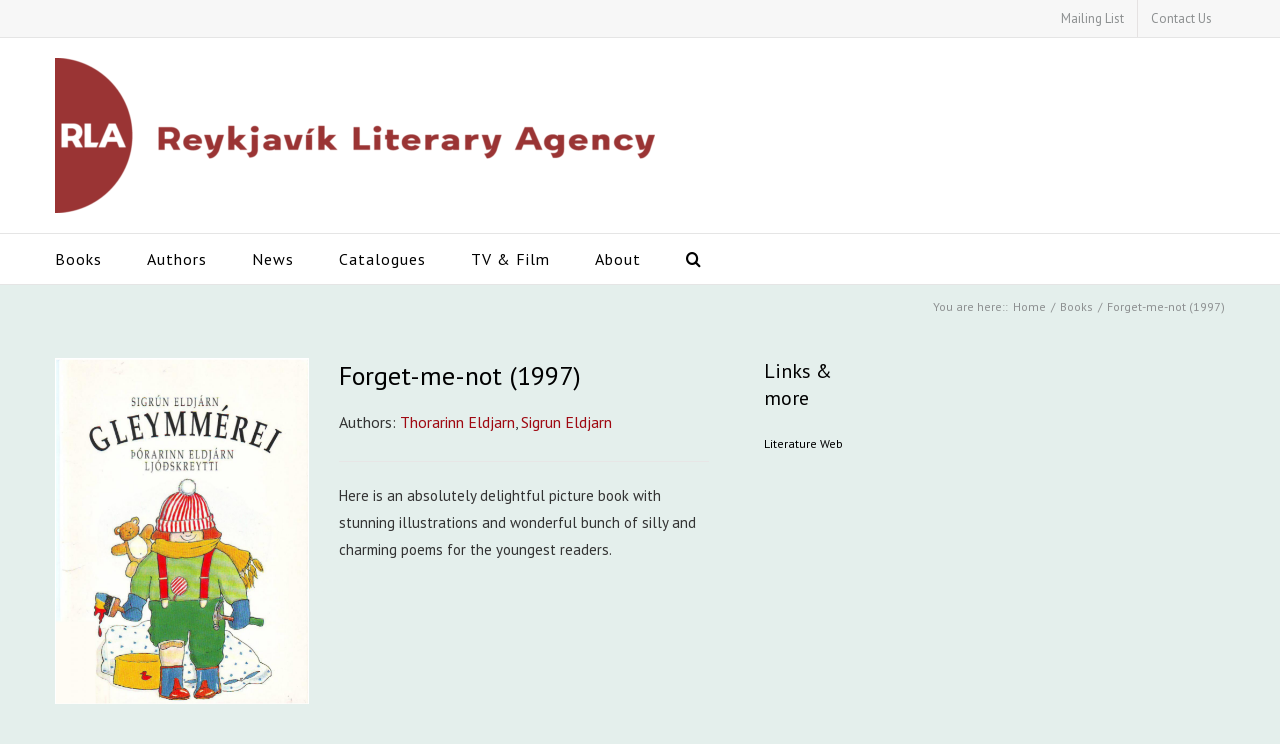

--- FILE ---
content_type: text/css
request_url: https://reykjavikliteraryagency.is/wp-content/themes/Avada-Child-Theme/style.css?ver=6.8.3
body_size: 5957
content:
/*
Theme Name: Avada Child
Description: Child theme for Avada theme
Author: ThemeFusion
Author URI: https://theme-fusion.com
Template: Avada
Version: 1.0.0
Text Domain:  Avada
*/

/*.summary-container .post-content {padding-right:100px;}*/

#mc-embedded-subscribe-form .mc-button {
	background: #9f0811;
	color: #ffffff;

	display: table;
	min-height: 32px;
	padding: 7px 20px 7px 20px !important;
	border: 1px solid #9f0811;

}

#mc-embedded-subscribe-form input[type="email"] {
	padding: 20px 10px 20px 10px !important;
	height: 100%;
	margin-bottom: 20px !important;
	margin-top: 20px !important;

}

#mc-embedded-subscribe-form input[type="text"] {
	padding: 20px 10px 20px 10px !important;
	margin-bottom: 20px !important;
	margin-top: 20px !important;
	height: 100%;
}

.signup-front #mc-embedded-subscribe-form input[type="email"] {
	padding: 10px 10px 10px 10px !important;
	background-color: #fff;
	margin-bottom: 20px !important;
	margin-top: 20px !important;
	height: 100%;
	font-size: 16px;
	color: #000;

}

.signup-front #mc-embedded-subscribe-form input[type="text"] {
	padding: 10px 10px 10px 10px !important;
	/*background: rgba(235, 82, 92, .4);*/
	background-color: #fff;
	margin-bottom: 20px !important;
	margin-top: 20px !important;
	height: 100%;
	font-size: 16px;
	color: #000;
}

.signup-front #mc-embedded-subscribe-form input::-webkit-input-placeholder, .signup-front #mc-embedded-subscribe-form input::-moz-placeholder, .signup-front #mc-embedded-subscribe-form input:-moz-placeholder, .signup-front #mc-embedded-subscribe-form input:-ms-input-placeholder {

	color: #000 !important;
	font-size: 16px !important;
}

.signup-front #mc-embedded-subscribe-form input:placeholder-shown {

	border: 1px solid #EB525C !important;
}

.signup-front #mc_embed_signup_scroll {
	font-size: 1px;
}

.signup-front #mc-embedded-subscribe-form label {
	display: none;
}

.signup-front .mc-button-front {

	background: transparent;
	color: #ffffff;
	font-size: 14px !important;
	text-transform: uppercase;
	display: table;
	min-height: 32px;
	padding: 7px 20px 7px 20px !important;
	border: 2px solid #fff;
	font-family: 'PT Sans', sans;
	letter-spacing: 1px;
	margin: auto;
}

.signup-front .mc-button-front:hover {

	background: rgba(255, 255, 255, .3)

}

.search .flokka-widget {
	display: none;
}

.fusion-footer-widget-area .widget-title,
.fusion-footer-widget-area h3,
.fusion-footer-widget-column .product-title {
	letter-spacing: 1px !important;
}

.fusion-main-menu .sub-menu li a {
	text-transform: initial;
}

.grid .half {
	min-height: 200px;
}

/*** MAIN MENU***/

.fusion-main-menu .sub-menu li span {
	letter-spacing: 1px !important;
}

.fusion-main-menu li a {
	text-transform: uppercase;
}

.fusion-secondary-menu ul li a {
	color: #8d9091;
}

.fusion-sticky-menu ul li .sub-menu li a {
	color: #8d9091;
}

/***ÚTGÁFA PAGE*

.utgafa-vinsaelar {
	border-bottom: 1px solid #eaeaea;
	padding-bottom: 30px;
}

.utgafa-nyjar {
	border-bottom: 1px solid #eaeaea;
	padding-bottom: 60px;
}

.page-template-page-utgafa .utgafa-titill {
	margin-top: 80px;
}

.page-template-page-utgafa .utgafa-nyjar .utgafa-titill {
	margin-top: 60px;
}

.utgafa-titill h1 {
	font-weight: normal;
	color: #9f0811;
	font-size: 24px !important;
	padding-bottom: 20px;
	margin-top: 30px;
}

.utgafa-titill {
	margin-top: 30px;
}

.page-template-page-utgafa #main .utgafa-nyjar .post h2 a {
	font-size: 14px;
	font-weight: 700;
	line-height: 14px;
}

.utgafa-search .utgafu-leit {
	width: 40%;
	margin: auto;
}

.utgafa-search {
	background-color: #f7f7f7;
	padding: 25px 0 1px 0;
	margin: 0 -30px;
	border-bottom: 1px solid #e6e6e6;
	border-top: 1px solid #e6e6e6;
	position: relative;
	top: -1px;
}



.page-template-search_results_template .page-title {
	color: #c2c2c2;
	font-weight: 400;
	font-size: 16px;
	margin-bottom: 40px;
	display: none;
}

.page-template-search_results_template .search_results {
	margin-bottom: 80px;
}

.page-template-search_results_template .baekur {
	margin-bottom: 80px;
	padding-bottom: 40px;
	border-bottom: 1px solid #eaeaea;
}
*/
/*****LEIT******/

#forsiduleit #text-6 {
	margin-bottom: 0;
}

#forsiduleit {
	background-color: #9f0811 !important;
	margin-top: -30px;
}

#forsiduleit .forsiduleitWoo #woocommerce_product_search-3 {
	margin: 10px 0 0 0;
}

#forsiduleit .forsiduleitWoo #woocommerce_product_search-3 form input {
	background-color: #f6f6f6;
	text-indent: 20px;
	border: 1px solid #7b0c12;
	padding: 20px 20px 20px 20px;
	border-radius: 4px;
	-webkit-transition: background .55s ease;
	-moz-transition: background .55s ease;
	-ms-transition: background .55s ease;
	-o-transition: background .55s ease;
	transition: background .55s ease;
}

.single-hofundar .tengdar-baekur ul li .tengd-bok-titill {
	padding: 5px 0 0 0;
	display: block;
	font-size: 14px;
}

/*
.single-hofundar .col-kg-6 {
    width: 65%;
    float: right;
    margin: 0 20px 0 0;}

*/
/*** SINGLE BOOK****/

.single-baekur #main,
.single-hofundar #main {
	max-width: 100%;
}

.single-baekur #main .col-lg-3,
.single-hofundar #main .col-lg-3 {
	/*width: 40%;*/
	float: left;

}

.single-baekur #main .book-meta {
	padding: 10px 0 0 0;
	margin-right: 30px;
}

.single-baekur #book-description .book-title-info span {
	padding: 0 0 5px 0;
	display: inline-block;
	font-size: 16px;
}

.single-baekur #book-description .book-title-info h2 {
	font-size: 26px !important;
	line-height: 35px;
	margin: 0 0 15px 0;
}

.single-baekur #book-description .book-title-info {
	border-bottom: 1px solid #e7e6e6;
	padding-bottom: 20px;
	margin-bottom: 20px;
}

.single-baekur #book-description .description,
#author-description .description {
	padding: 0 25px 0 0;
}

.single-baekur #book-description {
	/*margin-right: 30px;*/
}

.single-baekur .col-kg-6 {
	width: 55%;
	float: right;
	margin: 0 0 0 0;
}

#book-description .book-description .book-button2::before {
	padding-left: 0;
}

.single-baekur .utg-utgar {
	padding-bottom: 10px;
}

/*.single-baekur .utg-utgar::before{ content: "\f02b";
    font-family: FontAwesome;
    font-style: normal;
    font-weight: normal;
    text-decoration: inherit;
    font-size: 13px;
    padding-right: 0.3em;
    top: 0;
    left: 0;}*/

.single-baekur #tengdur-hofundur {
	padding: 20px 0 0 0;
}

.single-baekur #tengdur-hofundur ul li {
	list-style: none;
}

.single-baekur #tengdur-hofundur ul {
	padding: 0 15px;
}

.single-baekur #tengdur-hofundur .hofundur-description {
	float: right;
	width: 60%;
}

.single-baekur #tengdur-hofundur .hofundur-description .nafn-hofundar a {
	color: #000;
	font-size: 18px;
}

.single-baekur #tengdur-hofundur .hofundur-img {
	float: left;
	width: 40%;
	padding: 0 15px 0 0;
}

.single-baekur #main .book-col-half {
	width: 50%;
	float: left;
	margin-right: 30px;
}

.single-baekur #tengdur-hofundur .book-col-half-right {
	border: 1px solid red;
	width: 46%;
	float: right;
}

.single-baekur #tengdur-hofundur .book-col-half-right .mynd-bokar img {
	border: 1px solid red;
	width: 30%;
	float: right;
}

.single-baekur #wrapper #main #comments .fusion-title h3,
#wrapper #main #respond .fusion-title h3,
#wrapper #main .about-author .fusion-title h3,
#wrapper #main .related-posts .fusion-title h3,
#wrapper #main .related.products .fusion-title h3,
.single-product .woocommerce-tabs h3,
.single-hofundar #wrapper #main #comments .fusion-title h3,
#wrapper #main #respond .fusion-title h3,
#wrapper #main .about-author .fusion-title h3,
#wrapper #main .related-posts .fusion-title h3,
#wrapper #main .related.products .fusion-title h3,
.single-product .woocommerce-tabs h3 {
	font-size: 20px !important;
}

.box {
	margin-bottom: 30px;
}

.item-box img {
	/*  -moz-box-shadow:    inset 0 0 10px #ddd;
   -webkit-box-shadow: inset 0 0 10px #ddd;
   box-shadow:         inset 0 0 10px #ddd;
   border: 1px solid #e5e5e5;
	padding: 10px;
	background: #fff;*/
}

.item-box h3 {
	font-size: 15px;
	font-weight: normal;
	color: #000;
	line-height: 18px;
}

.item-box h3 a {
	color: #000;
}

.item-box h3 a:hover {
	color: #18aaac;
}

#tengdur-hofundur .hofundur-picture {
	border: 1px solid #e5e5e5;
	padding: 30px 20px 20px 20px;
}

#tengdur-hofundur .hofundur-picture .item-box .hofundur-img img {
	border: 0;
}

#single-hofundur #book-description h2 {
	border-bottom: 1px solid #e7e6e6;
	padding: 10px 10px 15px 0;
	margin-bottom: 20px;
}

/*#single-hofundur .content {padding: 0 30px 30px 350px; }*/

#book-info .book-info-content {
	width: 100%;
}

#book-info .book-info-content img {
	vertical-align: top;
	width: 100%;
	height: auto;
	padding: 0 0 0 0;
}

.single-baekur .col-kg-6 .content,
.single-hofundar .col-kg-6 .content {
	width: 100%;
}

.container1 .row {
	margin-left: 0;
}

/*****CUSTOM BUTTON****/

.fusion-book a.book-button {
	float: none;
	padding: 7px 15px;
}

.mc4wp-form-theme-red input[type=submit] {
	color: #fff !important;
	background-color: #9f0811 !important;
	border-color: #9f0811;
}

.book-button {
	padding: 0 15px 0 15px;
	background: #9f0811;
	background-image: -webkit-gradient(linear, left bottom, left top, from(#9b0f17), to(#9f0811));
	background-image: -webkit-linear-gradient(bottom, #9b0f17, #9f0811);
	background-image: -moz-linear-gradient(bottom, #9b0f17, #9f0811);
	background-image: -o-linear-gradient(bottom, #9b0f17, #9f0811);
	background-image: linear-gradient(to top, #9b0f17, #9f0811);
	float: left;
}

.book-button-text {
	color: #fff;
	text-transform: uppercase;
	font-size: 12px;
}

.book-button::before {
	content: "\f105";
	font-family: FontAwesome;
	font-style: normal;
	font-weight: normal;
	text-decoration: inherit;
	color: #fff;
	font-size: 14px;
	padding-right: 0.3em;
	top: 0;
	left: 0;
}

.book-button1::before {
	content: "\f105";
	font-family: FontAwesome;
	font-style: normal;
	font-weight: normal;
	text-decoration: inherit;
	/*color: #fff;*/

	font-size: 14px;
	padding-right: 0.3em;
	top: 0;
	left: 0;
}

.book-button2::before {
	content: "\f07a";
	font-family: FontAwesome;
	font-style: normal;
	font-weight: normal;
	text-decoration: inherit;
	/*color: #fff;*/

	font-size: 14px;
	padding-right: 0.3em;
	padding-left: 0.8em;
	top: 0;
	left: 0;
}

.book-button:hover {
	background: #9f0811;
	background-image: -webkit-gradient(linear, left bottom, left top, from(#9f0811), to(#c2131d));
	background-image: -webkit-linear-gradient(bottom, #9f0811, #c2131d);
	background-image: -moz-linear-gradient(bottom, #9f0811, #c2131d);
	background-image: -o-linear-gradient(bottom, #9f0811, #c2131d);
	background-image: linear-gradient(to top, #9f0811, #c2131d);
}

.book-link-button .book-button1:hover {
	color: #9f0811;
}

/***HÖFUNDAR ARCHIVE***/

.post-type-archive-hofundar .product-details-container {
	font-size: 14px;
}

.post-type-archive-hofundar .product-details-container a {
	color: #000;
}

.post-type-archive-hofundar .product-details-container a:hover {
	color: #9f0811;
}

/*****SIDEBAR RAFBÆKUR ***/

#text-3 .widget-title,
#text-14 .widget-title {
	font-size: 16px;
	line-height: 32px;
}

#text-3,
#text-14 {
	padding-top: 30px;
}

/*** FORLAGIÐ BIRTIR FLOKKA in SIDEBAR ***/

.flokka-widget,
#sidebar .widget_nav_menu {
	border-top: 2px solid #9f0811;
	list-style: none;
	font-size: 13px;
	padding: 0 0 0 0;
	margin: 0 0 0 0;
}

.flokka-widget li a,
#sidebar .widget_nav_menu li a {
	color: #000;
	padding: 0 0 0 10px;
	letter-spacing: 1px;
}

.flokka-widget li,
#sidebar .widget_nav_menu li {
	border-bottom: 1px solid #e5e2e2;
	background-color: #f7f7f7;
	padding: 12px 0 12px 10px;
}

.flokka-widget li:hover,
#sidebar .widget_nav_menu li:hover {
	background-color: #fff;
}

.flokka-widget .currentterm,
#sidebar .widget_nav_menu .currentterm {
	background-color: #f8f8f8;
}

.flokka-widget .currentterm a,
#sidebar .widget_nav_menu .currentterm a {
	color: #9f0811;
}

.flokka-widget {
	margin-bottom: 45px;
}

.menu-flokkar-a-allar-baekur-container,
.menu-flokkar-a-kortadeildinni-container {
	border-top: 2px solid #9f0811;
	list-style: none;
	font-size: 13px;
	padding: 0 0 0 0;
	margin: 0 0 0 0;
}

.menu-flokkar-a-allar-baekur-container li a,
.menu-flokkar-a-kortadeildinni-container li a {
	color: #000 !important;
	padding: 0 0 0 10px;
	letter-spacing: 1px;
}

.menu-flokkar-a-allar-baekur-container li a:before,
.menu-flokkar-a-kortadeildinni-container li a:before {
	display: none;
}

.menu-flokkar-a-allar-baekur-container li,
.menu-flokkar-a-kortadeildinni-container li {
	border-bottom: 1px solid #e5e2e2 !important;
	background-color: #f7f7f7;
	padding: 12px 0 12px 10px;
}

.menu-flokkar-a-allar-baekur-container li:hover,
.menu-flokkar-a-kortadeildinni-container li:hover {
	background-color: #fff;
}

.menu-flokkar-a-allar-baekur-container .currentterm,
.menu-flokkar-a-kortadeildinni-container .currentitem {
	background-color: #f8f8f8;
}

.menu-flokkar-a-allar-baekur-container .currentterm a,
.menu-flokkar-a-kortadeildinni-container .currentitem a {
	color: #9f0811;
}

.menu-flokkar-a-kortadeildinni-container .sub-menu li {
	border-bottom: medium none !important;
}

/***FOOTER***/

.fusion-footer {
	font-size: 15px;
}

.textwidget h4 {
	color: #e0e0e0 !important;
}

/**** SUCCESS PAGE TEMPLATE****/

.rafbok {
	position: absolute;
	top: 280px;
}

.rafbok ol {
	padding: 20px 0 0 15px;
}

@media screen and (max-width: 900px) and (min-width: 761px) {
	.rafbok {
		position: absolute;
		top: 300px;
	}
}

@media screen and (max-width: 760px) and (min-width: 520px) {
	.rafbok {
		position: absolute;
		top: 330px;
	}
}

@media screen and (max-width: 519px) and (min-width: 430px) {
	.rafbok {
		width: 370px;
		/*border: 1px solid green;*/
	}
}

@media screen and (max-width: 429px) and (min-width: 300px) {
	.rafbok {
		position: absolute;
		top: 390px;
	}
}

/**** BUTTON IN FOOTER - MAIL SIGN UP****/

.mc4wp-form-theme input[type=submit] {
	display: inline-block;
	padding: 8px 16px;
	margin: 0;
	font-weight: 600;
	line-height: 1.428571429;
	text-align: center;
	white-space: nowrap;
	vertical-align: middle;
	cursor: pointer;
	border: 1px solid transparent;
	border-radius: 0;
	-webkit-user-select: none;
	-moz-user-select: none;
	user-select: none;
	box-shadow: none;
	background: 0 0;
	text-shadow: none;
	filter: none;
	height: auto;
	width: auto;
}

.mc4wp-form-theme-light input[type=submit] {
	color: #fff !important;
	background-color: #9f0811 !important;
	border-color: #9f0811;
	text-transform: uppercase;
	font-family: 'PT Sans', sans;
	letter-spacing: 1px;
	font-size: 14px;
}

.mc4wp-form-theme-light input[type=submit]:hover {
	color: #fff !important;
	background-color: #9f0811 !important;
	border-color: #9f0811;
}

/* custom by Supriyadi Widodo - hello@tweelab.com */

.book-by-author {
	margin-top: 80px;
}

h3.heading-fleiri-baekur {
	font-size: 20px;
}

#owl-demo .item {
	margin: 5px;
}

.single-product .fusion-page-title-bar {
	display: none !important;
}

/****align bottom stuff***/
/*.fusion-clean-product-image-wrapper {
  min-height:280px;
  vertical-align:bottom;
}
.fusion-image-size-fixed,
.fusion-image-wrapper {
  position: absolute;
  bottom: 0;
}

.fusion-carousel .fusion-carousel-item img {
  vertical-align:bottom;
}*/
/*custom from Supriyadi for alphabetic ordering*/
/*.example {
	color: #eee;
}*/

ul.sort-orders {
	list-style: none;
	padding: 0 0 0 0;
	margin: 15px 0;
	/*border: 1px solid #ededed;*/
}

ul.sort-orders li {
	margin: auto;
	display: inline-block;
	border-right: 1px solid #ededed;
	border-bottom: 1px solid #ededed;
	border-top: 1px solid #ededed;
	padding: 4px !important;
}

ul.sort-orders > li:first-child {
	padding: 0 10px 0 10px;
	border-left: 1px solid #ededed;
}

ul.sort-orders li a {
	padding: 0 7px;
}

ul.sort-orders li.current {
	font-weight: 700;
	background-color: #ededed
}

ul.sort-orders li.current a {
	color: #000;
}

.fusion-carousel-meta .fusion-inline-sep,
.single-post .fusion-carousel-meta span a,
.single-post .fusion-carousel-meta span span {
	display: none;
}

.fusion-carousel-title a {
	color: #000;
	font-size: 14px;
	font-weight: 600;
}

.orderby-order-container ul,
.orderby-order-container ul li ul li a {
	width: 220px;
}

.current-li-content {
	width: 170px;
}

.pagination,
.page-links,
.woocommerce-pagination,
.bbp-pagination .bbp-pagination-links {
	float: left;
	margin-top: 40px;
	font-size: 9px;
	margin-right: 10px;
	line-height: normal;
}

.fusion-blog-layout-grid .fusion-post-content-wrapper,
.fusion-blog-layout-timeline .fusion-post-content-wrapper {
	padding: 0;
}

.owl-carousel .owl-wrapper-outer {
	margin-top: 25px;
}

.utgafa-recent-posts-more {
	font-size: 12px;
	font-weight: bold;
}

.utgafa-recent-posts .recent-posts-content p {
	margin-bottom: 0;
}

.utgafa-baekur .fusion-image-wrapper {
	/* min-height: 245px; */
}

#main .utgafa-baekur .entry-title a {
	font-size: 15px;
	color: #0F0F0F;
	line-height: 14px;
}

#main .utgafa-baekur .entry-title {
	line-height: 18px;
	margin-top: 10px;
}

.utgafa-baekur .fusion-meta-info {
	margin: 0;
}

.rfbp-heading,
.rfbp-text {
	float: left;
	width: 80%
}

.rfbp-heading {
	margin-top: 15px;
	margin-bottom: 5px;
}

.rfbp-text p {
	margin-bottom: 0;
}

.rfbp-post-link-wrap {
	clear: both;
}

.rfbp-image-wrap {
	display: inline-block;
	width: 20%;
	vertical-align: top;
}

.widget_rfb_widget .widget-title {
	margin: 0;
}

.rfbp-post {
	margin-bottom: 0;
}

.utgafa-bottom-widgets {
	background: #BA000B none repeat scroll 0 0;
	margin-left: -30px;
	margin-right: -30px;
	padding: 50px 30px 45px;
}

.utgafa-bottom-widgets .heading {
	display: inline-block;
	vertical-align: top;
	width: 40%;
	text-transform: uppercase;
}

.utgafa-bottom-widgets .heading h4 {
	color: #FFF;
	font-size: 22px;
	margin: 8px 0;
}

.utgafa-bottom-widgets .widget.widget_mc4wp_form_widget {
	margin: 0;
}

.utgafa-bottom-widgets .mc4wp-form {
	display: inline-block;
	vertical-align: top;
	width: 60%;
	margin: 0;
}

.utgafa-bottom-widgets .mc4wp-form label,
.utgafa-bottom-widgets .mc4wp-form input[type="submit"] {
	display: none;
}

.utgafa-bottom-widgets .mc4wp-form p {
	margin: 0;
	display: block;
	float: left;
	width: 50%;
}

.utgafa-bottom-widgets .mc4wp-form p:first-child {
	padding-right: 20px;
}

.page-id-15 #main {
	padding-bottom: 0;
}

.fusion-footer-widget-area.fusion-widget-area {
	border-top: 0;
}

.utgafa-above-search .entry-title {
	font-size: 18px;
	font-family: 'PT Sans', sans;
	letter-spacing: .02em;
	font-weight: normal;
}

.utgafa-above-search .entry-title a {
	color: #000;
}

/*.utgafa-above-search .fusion-recent-posts.layout-thumbnails-on-side .columns .column{padding: 0 40px 0 20px;}*/
/*.utgafa-above-search .fusion-recent-posts .columns-2 .column:nth-child(3n), .utgafa-above-search .fusion-recent-posts .columns-2 .column:nth-child(4n){padding-top: 30px; border-top: 1px solid #ededed; }*/

.utgafa-above-search .utgafa-facebook {
	width: 30%;
	float: right;
	padding: 0 30px 40px 30px;
	margin-top: 130px;
}

/* added by Mircea */

.fusion-page-title-bar {
	background: #FFF !important;
}

.owl-carousel.owl-theme .owl-controls .owl-buttons div {
	background-color: rgba(0, 0, 0, 0.5);
	background-repeat: no-repeat;
	color: rgba(0, 0, 0, 0);
	cursor: pointer;
	display: block;
	height: 29px;
	margin-top: -14px;
	opacity: 0.8;
	position: absolute;
	text-align: center;
	top: 50%;
	width: 29px;
	z-index: 1000;
	border-radius: 0;
}

.owl-theme .owl-controls .owl-buttons div.owl-prev {
	left: 0;
}

.owl-theme .owl-controls .owl-buttons div.owl-next {
	right: 17px;
}

.owl-theme .owl-controls .owl-buttons div.owl-prev:before,
.owl-theme .owl-controls .owl-buttons div.owl-next:before {
	color: #ffffff;
	display: block;
	font-family: "icomoon";
	font-size: 14px;
	line-height: 24px;
	position: relative;
}

.owl-theme .owl-controls .owl-buttons div.owl-prev::before {
	content: "";
}

.owl-theme .owl-controls .owl-buttons div.owl-next::before {
	content: "";
}

#tengdur-hofundur .item-box img {
	width: 100%;
}

.fusion-mobile-menu-design-modern .fusion-mobile-nav-holder .fusion-mobile-nav-item li a {
	background-color: #fcfcfc;
}

@media only screen and (max-width: 799px) {
	.woocommerce-MyAccount-navigation ul li a {
		padding: 20px 20px 20px 20px;
	}

	.forlagid_custom_logo .fusion-header {
		background-color: #9f0811 !important;
	}

	.forlagid_custom_logo .fusion-mobile-menu-icons a::before {
		color: #FFF;
	}
}

.avada-order-details .shop_table.order_details .product-total {
	text-align: center;
}

@media only screen and (max-width: 599px) {
	.fusion-slider-5 {
		display: none
	}
}

.woocommerce .avada-order-details,
.woocommerce .avada-order-details .shop_table.order_details tfoot tr th,
.woocommerce .avada-order-details .shop_table thead tr th {
	color: #000;
}

@media only screen and (max-width: 440px) {
	.checkout .shop_table tfoot tr {
		font-size: 12px;
	}
}

.cat-lists h2 a {
	color: #000;
	font-weight: bold;
}

/*.cat-lists h2 a:before{content: '\f054'; top: 50%; padding-right: 5px; font-size: 14px; font-family: FontAwesome;}*/

.cat-lists h2 a:hover {
	color: #9b0f17;
}

.cat-lists h2 {
	margin: 0;
	padding: 0;
}

.cat-list-page {
	margin-bottom: 35px;
}

.cat-list-page ul {
	margin: 0;
	padding: 0;
}

.cat-list-page ul li {
	list-style: none;
	padding-bottom: 5px;
}

.cat-list-page ul li ul {
	margin: 0 0 0 20px;
}

.cat-list-page ul li ul li {
	padding: 3px 0 0 0;
}

.cat-list-page ul li ul li a:hover {
	color: #000;
}

.cat-list-page ul li a:hover {
	color: #000;
}

.cat-list-page ul li a:before {
	content: '\f068';
	top: 50%;
	padding-right: 5px;
	font-size: 12px;
	font-family: FontAwesome;
}

.cat-list-page ul li ul li a:before {
	content: '\f141';
	top: 50%;
	padding-right: 5px;
	font-size: 14px;
	font-family: FontAwesome;
}

.cat-lists-headings h2 {
	padding: 0;
	margin: 0 0 5px 0;
}

.single-product .wapl-alignright {
	padding-left: 5px;
}

body .searchwp-live-search-results.searchwp-live-search-results-showing {
	z-index: 99999;

}



/* TOP SEARCH BAR */

.forlagid_red_searchbar {
	position: relative;
	float: right;
	width: 23%;
}

.forlagid_red_searchbar .search-table {
	border-left: 1px solid #9f0811 !important;
	border-right: 1px solid #ededed !important;
}

.forlagid_red_searchbar .searchform .search-table .search-button input[type="submit"] {
	height: 42px;
	width: 42px;
	line-height: 42px;
	background-color: #9f0811;
	border-left: 1px solid #9f0811;
	border-right: 1px solid #9f0811;
	border-bottom: 1px solid #9f0811;
	border-top: 1px solid #9f0811;
	outline: 1px solid #9f0811 !important;
	font-size: 20px !important;

}

.forlagid_red_searchbar .searchform .search-table .search-button input[type="submit"]:hover {
	background-color: #af0711 !important;
}

.forlagid_red_searchbar .fusion-row {
	padding: 0 !important;
}

.forlagid_red_searchbar .searchform {
	margin: 0;
	color: #444;
}

#wrapper .forlagid_red_searchbar .search-table .search-field input {
	border: none !important;
	height: 42px;
	font-size: 16px !important;
	font-family: 'PT Sans', sans-serif;
	color: #444;
	background-color: #f7f7f7;
	float: right;
}

.forlagid_red_searchbar .searchform .search-button input[type="submit"] {
	color: #fff !important;
	font-size: 13px !important;
}

/* TOP SEARCH BAR */

@media only screen and (min-width: 800px) {
	.forsiduleit-hide {
		display: none;
	}
}

.single-hofundar .baekur-item .item-box {
	min-height: 288px;
}

.single-hofundar .baekur-item .item-box img {
	min-height: 234px;
}

.tax-bokaflokkar .product-details {
	padding-top: 0;
}

/****** TABLET RESPONSIVE STYLES - WILL MOVE AT THE BOTTOM WHEN DONE *******/
@media ( min-width: 505px ) and ( max-width: 800px ) {

	#wrapper .orderby-order-container, #wrapper .sort-count.order-dropdown {
		float: left !important;
		width: 50%;
	}

}

@media ( max-width: 375px ) {

	.single-baekur .col-kg-6 {
		width: 100% !important;
		float: none !important;
		margin: 0 !important;
	}

	.single-baekur #main #content .col-lg-3, .single-hofundar #main #content .col-lg-3 {
		width: 100%;
		margin: 0;
		float: none;
		padding: 0;
	}

	#content .container1 .row {
		max-width: 100%;
		margin: 0;
	}

	.single-baekur #main .woocommerce-Reviews {
		padding: 0 !important;
	}

	#content #reviews li .comment-text {
		width: 100% !important;
	}

	#main #content {
		margin-bottom: 0;
	}

	.forlagid_red_searchbar {
		position: relative;
		float: none !important;
		width: auto !important;
		margin-left: -30px;
		margin-right: -30px;
	}
}

@media only screen and ( min-width: 375px ) and ( max-width: 800px ), only screen and (min-device-width: 768px) and (max-device-width: 1024px) and (orientation: portrait) {
	#paddingBeGone .fusion-column-wrapper {
		min-height: 0 !important;
	}

	.book-by-author {
		margin: 0 !important;
	}

	.fusion-body #main .fusion-layout-column.fusion-spacing-yes {
		width: 48%;
		margin-right: 2%;
	}

	.fusion-body #main #forsiduleit .fusion-layout-column.fusion-spacing-yes {
		width: 100%;
		margin-right: 0;
	}

	.page-id-71374 #main .fusion-one-fourth.fusion-layout-column.fusion-spacing-yes:nth-child(3n) {
		clear: both;
	}

	#wrapper #main .fusion-one-fifth .products li.product {
		width: 100% !important;
	}

	.single-baekur #wrapper #main .col-lg-3 .book-info-content img, .single-hofundar #main .col-lg-3 .book-info-content img,
	.single-product #wrapper #main .slides img {
		width: 50%;
	}

	.single-product #wrapper #main .slides img {
		display: inline-block;
	}

	.single-product #wrapper #main .slides,
	.single-baekur #book-info .book-info-content {
		text-align: center;
	}

	.single-baekur #book-description {
		padding-top: 0;
	}

	.single-baekur #book-info {
		margin-bottom: 0;
	}

	.post-content p {
		margin-bottom: 15px;
	}

	.single-baekur .col-kg-6 {
		width: 100% !important;
		float: none !important;
		margin: 0 !important;
	}

	.single-baekur #main #content .col-lg-3, .single-hofundar #main #content .col-lg-3 {
		width: 100%;
		margin: 0;
		float: none;
		padding: 0;
	}

	.single-product .fusion-image-size-fixed {
		width: 100%;
	}

	.fusion-body #main #paddingBeGone .fusion-layout-column.fusion-spacing-yes {
		width: 100%;
		margin: 0;
	}

	.forlagid_red_searchbar {
		position: relative;
		float: none !important;
		width: auto !important;
		margin-left: -30px;
		margin-right: -30px;
	}

	#wrapper .forlagid_red_searchbar .search-table .search-field input {
		padding-left: 30px !important;
	}
}

@media screen AND ( min-width: 800px ) AND ( max-width: 1199px ) {

	.summary-container table.vartable td span.vtspinner {
		display: none;
	}

	.summary-container table.vartable thead {
		display: none;
	}

	.summary-container table.vartable {
		max-width: 100%;
	}

	.summary-container table.vartable tr {
		display: block;
		width: 100%;
		border-bottom: 2px solid #6C6360;
	}

	.summary-container table.vartable td {
		display: block;
		width: 100%;
		clear: both;
		text-align: right;
	}

	.summary-container table.vartable td.pricecol {
		max-width: 100%;
	}

	.summary-container table.vartable td span {
		display: inline;
	}

	.summary-container table.vartable td:before {
		content: attr(data-label);
		float: left;
		text-transform: uppercase;
		font-weight: bold;
	}

	#wrapper .fusion-main-menu > ul > li {
		padding-right: 22px;
	}

	#wrapper .forlagid_red_searchbar {
		width: auto;
		float: none;
		margin-left: -30px;
		margin-right: -30px;
		border-top: 1px solid #E5E5E5;
		clear: both;
	}

	#wrapper .forlagid_red_searchbar .search-table .search-field input {
		padding-left: 30px;
	}

}

.fb_iframe_widget_fluid span {
	width: 100% !important;
}

.utgafa-baekur .post {
	width: 16.66%;
	margin-bottom: 0;
	padding: 0 15px;
}

@media ( max-width: 767px ) {
	.utgafa-baekur .post {
		width: 50%;
	}
}

.utgafa-baekur #posts-container {
	display: flex;
	flex-flow: row wrap;
	margin-right: -15px;
	margin-left: -15px;
}

.utgafa-baekur .fusion-meta-info {
	border: none;
}

.fusion-carousel .fusion-carousel-item .fusion-image-wrapper {
	min-height: 248px;
}

.form-row-email {
	width: 48%;
	padding-top: 0;
	padding-bottom: 0;
	float: left;
}

.form-row-emailver {
	float: right;
	width: 48%;
	padding-top: 0;
	padding-bottom: 0;
}

.page-id-76 p a {
	color: black;
}

#shipping_method li {
	position: relative;
}

.tooltip-holder .tooltip {
	display: none;
	margin-right: 10px;
	right: 100%;

}

.fusion-recent-posts .columns .column h4 {

	line-height: 24px !important;
}

.woocommerce-mailchimp-opt-in:after {
	content: "-Yes, sign me up for the newsletter.";
	font-size: 14px;
	color: #999;
}

.book-reviews {
	text-align: center;
	font-size: 1.6em;
}

.book-review {
	margin-bottom: 15px;
}

.book-review-author {
	font-size: 0.8em;
}

.book-info-details ul {
	list-style: none;
	padding: 0;
	margin-bottom: 40px;
}

.book-sidebar-content ul {
	list-style: none;
	padding: 0;
	margin: 0 0 15px;
	line-height: 1.2;
}

.book-sidebar-content ul li {
	display: block;
}

.book-sidebar-content a, .book-sidebar-content .toggle-content {
	font-size: 12px;
	color: #000;
}

.book-sidebar-content .fa-fusion-box:before {
	color: #000;
}

.book-sidebar-content .fusion-accordian .fusion-toggle-icon-right .panel-heading a {
	padding: 1px 0 2px;
	line-height: 1.2;
}

.book-sidebar-content .fusion-panel.panel-default {
	border-bottom: none;
}

.book-sidebar-videos-list li {
	padding: 5px;
	background-color: #ddd;
	margin: 15px 0;
}

.book-sidebar-videos-list li a {
	display: block;
	position: relative;
}

.book-sidebar-videos-list li a img {
	display: block;
}

.book-sidebar-video-play-icon {
	width: 50px;
	height: 50px;
	background-color: #9f0811;
	border-radius: 50%;
	position: absolute;
	top: 50%;
	left: 50%;
	margin-left: -25px;
	margin-top: -25px;
}

.book-sidebar-video-play-icon:after {
	width: 0;
	height: 0;
	border-style: solid;
	border-width: 7.5px 0 7.5px 10px;
	border-color: transparent transparent transparent #fff;
	content: "";
	position: absolute;
	top: 50%;
	left: 50%;
	-webkit-transform: translate(-50%, -50%);
	-moz-transform: translate(-50%, -50%);
	-ms-transform: translate(-50%, -50%);
	-o-transform: translate(-50%, -50%);
	transform: translate(-50%, -50%);
	margin-left: 2px;
}

.author-related-posts .fusion-blog-layout-medium .fusion-post-slideshow {
	width: 100%;
}

#wrapper #main .author-related-posts .fusion-post-content > .blog-shortcode-post-title {
	font-size: 16px;
	margin-top: 8px;
}

.author-related-posts .fusion-blog-layout-medium .fusion-post-slideshow {
	float: none;
}

.year-filter #select_year {
	width: 100%;
}


--- FILE ---
content_type: text/plain
request_url: https://www.google-analytics.com/j/collect?v=1&_v=j102&a=1323968507&t=pageview&_s=1&dl=https%3A%2F%2Freykjavikliteraryagency.is%2Fbooks%2Fforget-me-not-1997%2F&ul=en-us%40posix&dt=Forget-me-not%20(1997)%20%E2%80%93%20REYKJAV%C3%8DK%20LITERARY%20AGENCY&sr=1280x720&vp=1280x720&_u=IEBAAEABAAAAACAAI~&jid=922123753&gjid=269023952&cid=872456354.1762443276&tid=UA-3834616-9&_gid=81805872.1762443276&_r=1&_slc=1&z=1702842868
body_size: -452
content:
2,cG-KLSTNGCNHK